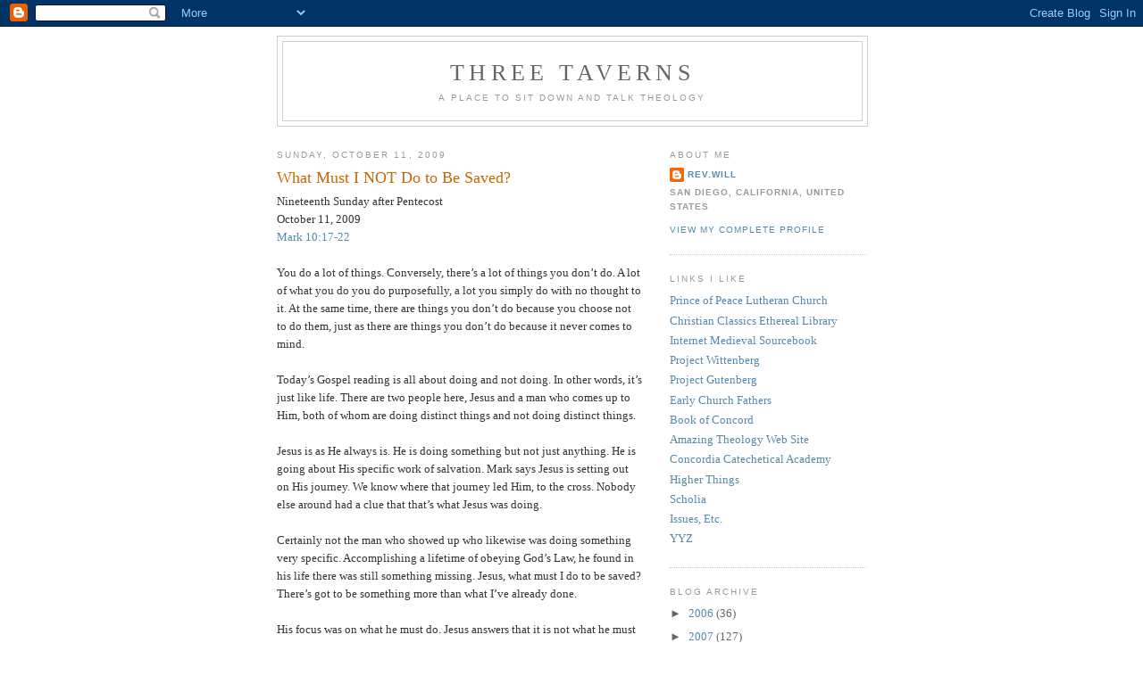

--- FILE ---
content_type: text/html; charset=UTF-8
request_url: http://www.three-taverns.net/b/stats?style=BLACK_TRANSPARENT&timeRange=ALL_TIME&token=APq4FmD_gySmqxGpnh0aaq_s51jWmdNwUc1vUzj9iMQOx-5l1nbDTocJUJAmUgnbot4RnCJdjNMyfgr4K8Ax5pZfNgiur1AyyQ
body_size: 261
content:
{"total":539754,"sparklineOptions":{"backgroundColor":{"fillOpacity":0.1,"fill":"#000000"},"series":[{"areaOpacity":0.3,"color":"#202020"}]},"sparklineData":[[0,13],[1,7],[2,5],[3,5],[4,6],[5,9],[6,9],[7,11],[8,12],[9,7],[10,7],[11,23],[12,16],[13,10],[14,18],[15,27],[16,16],[17,91],[18,100],[19,31],[20,21],[21,14],[22,12],[23,28],[24,25],[25,68],[26,21],[27,29],[28,64],[29,44]],"nextTickMs":171428}